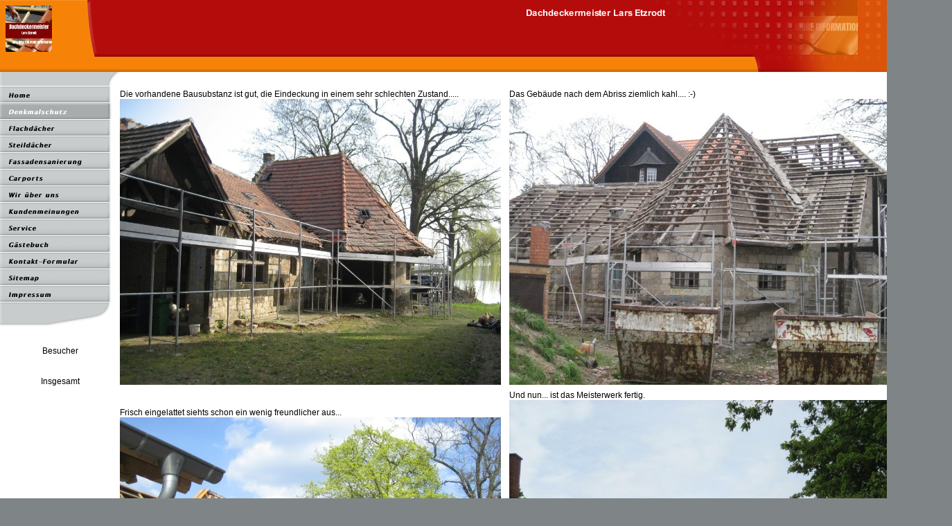

--- FILE ---
content_type: text/html
request_url: https://www.dachdeckermeister-etzrodt.eu/denkmalschutz.html
body_size: 13425
content:
<!DOCTYPE html PUBLIC "-//W3C//DTD HTML 4.01 Transitional//EN" "http://www.w3.org/TR/html4/loose.dtd">
<html><head><META http-equiv="Content-Type" content="text/html; charset=UTF-8"><title>Denkmalschutz</title><meta http-equiv="X-UA-Compatible" content="IE=EmulateIE7" ><meta content="" name="description"><meta name="Keywords" content=""><meta content="false" http-equiv="imagetoolbar"><link type="text/css" href="mediapool/31/311040/resources/custom_1591204618992.css" rel="stylesheet"></head><body marginheight="0" marginwidth="0" topmargin="0" leftmargin="0"><div id="body"><script type="text/javascript" language="JavaScript" src="js/mm.js"></script><a id="top" name="top"></a><table cellpadding="0" cellspacing="0" border="0" width="765"><tr><td valign="top"><table cellpadding="0" cellspacing="0" border="0" width="100%"><tr><td background="designs/design343/color1/images/bkg_logo.gif" valign="top" width="126"><img height="1" width="126" src="designs/design343/color1/images/i.gif"><br><img vspace="7" hspace="8" src="mediapool/31/311040/resources/logo_343_111427444.jpg"></td><td background="designs/design343/color1/images/bkg_fname.gif" valign="top" width="14"><img height="104" width="14" src="designs/design343/color1/images/fname_left.gif"></td><td background="designs/design343/color1/images/bkg_fname.gif" valign="top" align="right" width="100%"><img height="104" width="293" alt="" src="mediapool/31/311040/resources/slogan_343_1_369937863.png"></td><td background="designs/design343/color1/images/bkg_fname.gif" valign="top" align="right" width="323"><img height="104" width="323" alt="" src="mediapool/31/311040/resources/keyvisual/customkey.png"></td></tr></table></td><td background="designs/design343/color1/images/bkg_right.gif" valign="top" align="right" width="9"><img height="1" width="9" src="designs/design343/color1/images/i.gif"></td></tr><tr><td class="a" valign="top"><table cellpadding="0" cellspacing="0" border="0" width="100%"><tr><td valign="top" width="173"><table cellpadding="0" cellspacing="0" border="0"><tr><td><img alt="" height="20" width="173" src="designs/design343/color1/images/menu1/top_gap.gif"></td></tr><tr><td align="top"><a onMouseOut="MM_swapImgRestore()" onMouseOver="
          MM_swapImage('menuimg2694526',''
          ,'mediapool/31/311040/resources/tree/2694526_1819403458a.png',1)
          " href="index.html"><img src="mediapool/31/311040/resources/tree/2694526_1819403458.png" border="0" alt="Home" title="Home" name="menuimg2694526"></a><script type="text/javascript">MM_preloadImages('mediapool/31/311040/resources/tree/2694526_1819403458a.png')</script></td></tr><tr><td align="top"><img src="mediapool/31/311040/resources/tree/7886481_2011332528c.png" border="0" alt="Denkmalschutz" title="Denkmalschutz" name="menuimg7886481"></td></tr><tr><td align="top"><a onMouseOut="MM_swapImgRestore()" onMouseOver="
          MM_swapImage('menuimg7886482',''
          ,'mediapool/31/311040/resources/tree/7886482_306478214a.png',1)
          " href="flachdaecher.html"><img src="mediapool/31/311040/resources/tree/7886482_306478214.png" border="0" alt="Flachd&auml;cher" title="Flachd&auml;cher" name="menuimg7886482"></a><script type="text/javascript">MM_preloadImages('mediapool/31/311040/resources/tree/7886482_306478214a.png')</script></td></tr><tr><td align="top"><a onMouseOut="MM_swapImgRestore()" onMouseOver="
          MM_swapImage('menuimg4286498',''
          ,'mediapool/31/311040/resources/tree/4286498_1039410731a.png',1)
          " href="steildaecher.html"><img src="mediapool/31/311040/resources/tree/4286498_1039410731.png" border="0" alt="Steild&auml;cher" title="Steild&auml;cher" name="menuimg4286498"></a><script type="text/javascript">MM_preloadImages('mediapool/31/311040/resources/tree/4286498_1039410731a.png')</script></td></tr><tr><td align="top"><a onMouseOut="MM_swapImgRestore()" onMouseOver="
          MM_swapImage('menuimg5515839',''
          ,'mediapool/31/311040/resources/tree/5515839_1208374608a.png',1)
          " href="fassadensanierung.html"><img src="mediapool/31/311040/resources/tree/5515839_1208374608.png" border="0" alt="Fassadensanierung" title="Fassadensanierung" name="menuimg5515839"></a><script type="text/javascript">MM_preloadImages('mediapool/31/311040/resources/tree/5515839_1208374608a.png')</script></td></tr><tr><td align="top"><a onMouseOut="MM_swapImgRestore()" onMouseOver="
          MM_swapImage('menuimg20627581',''
          ,'mediapool/31/311040/resources/tree/20627581_1286910554a.png',1)
          " href="carports.html"><img src="mediapool/31/311040/resources/tree/20627581_1286910554.png" border="0" alt="Carports" title="Carports" name="menuimg20627581"></a><script type="text/javascript">MM_preloadImages('mediapool/31/311040/resources/tree/20627581_1286910554a.png')</script></td></tr><tr><td align="top"><a onMouseOut="MM_swapImgRestore()" onMouseOver="
          MM_swapImage('menuimg4286492',''
          ,'mediapool/31/311040/resources/tree/4286492_531305035a.png',1)
          " href="wir-ueber-uns.html"><img src="mediapool/31/311040/resources/tree/4286492_531305035.png" border="0" alt="Wir &uuml;ber uns" title="Wir &uuml;ber uns" name="menuimg4286492"></a><script type="text/javascript">MM_preloadImages('mediapool/31/311040/resources/tree/4286492_531305035a.png')</script></td></tr><tr><td align="top"><a onMouseOut="MM_swapImgRestore()" onMouseOver="
          MM_swapImage('menuimg10016028',''
          ,'mediapool/31/311040/resources/tree/10016028_1618517400a.png',1)
          " href="kundenmeinungen.html"><img src="mediapool/31/311040/resources/tree/10016028_1618517400.png" border="0" alt="Kundenmeinungen " title="Kundenmeinungen " name="menuimg10016028"></a><script type="text/javascript">MM_preloadImages('mediapool/31/311040/resources/tree/10016028_1618517400a.png')</script></td></tr><tr><td align="top"><a onMouseOut="MM_swapImgRestore()" onMouseOver="
          MM_swapImage('menuimg4286493',''
          ,'mediapool/31/311040/resources/tree/4286493_1866534092a.png',1)
          " href="service.html"><img src="mediapool/31/311040/resources/tree/4286493_1866534092.png" border="0" alt="Service" title="Service" name="menuimg4286493"></a><script type="text/javascript">MM_preloadImages('mediapool/31/311040/resources/tree/4286493_1866534092a.png')</script></td></tr><tr><td align="top"><a onMouseOut="MM_swapImgRestore()" onMouseOver="
          MM_swapImage('menuimg6935925',''
          ,'mediapool/31/311040/resources/tree/6935925_516020101a.png',1)
          " href="gaestebuch.html"><img src="mediapool/31/311040/resources/tree/6935925_516020101.png" border="0" alt="G&auml;stebuch" title="G&auml;stebuch" name="menuimg6935925"></a><script type="text/javascript">MM_preloadImages('mediapool/31/311040/resources/tree/6935925_516020101a.png')</script></td></tr><tr><td align="top"><a onMouseOut="MM_swapImgRestore()" onMouseOver="
          MM_swapImage('menuimg6935923',''
          ,'mediapool/31/311040/resources/tree/6935923_1287923683a.png',1)
          " href="kontakt-formular.html"><img src="mediapool/31/311040/resources/tree/6935923_1287923683.png" border="0" alt="Kontakt-Formular" title="Kontakt-Formular" name="menuimg6935923"></a><script type="text/javascript">MM_preloadImages('mediapool/31/311040/resources/tree/6935923_1287923683a.png')</script></td></tr><tr><td align="top"><a onMouseOut="MM_swapImgRestore()" onMouseOver="
          MM_swapImage('menuimg5878893',''
          ,'mediapool/31/311040/resources/tree/5878893_1147028616a.png',1)
          " href="sitemap.html"><img src="mediapool/31/311040/resources/tree/5878893_1147028616.png" border="0" alt="Sitemap" title="Sitemap" name="menuimg5878893"></a><script type="text/javascript">MM_preloadImages('mediapool/31/311040/resources/tree/5878893_1147028616a.png')</script></td></tr><tr><td align="top"><a onMouseOut="MM_swapImgRestore()" onMouseOver="
          MM_swapImage('menuimg2694538',''
          ,'mediapool/31/311040/resources/tree/2694538_1356742967a.png',1)
          " href="impressum.html"><img src="mediapool/31/311040/resources/tree/2694538_1356742967.png" border="0" alt="Impressum" title="Impressum" name="menuimg2694538"></a><script type="text/javascript">MM_preloadImages('mediapool/31/311040/resources/tree/2694538_1356742967a.png')</script></td></tr><tr><td><img alt="" height="36" width="173" src="designs/design343/color1/images/menu1/bot_gap.gif"></td></tr></table><div style="overflow: hidden; font-family: Arial, Helvetica, sans-serif; display: block;" id="vcounter"><br><br><div style="text-align: center; font-family: Arial, Helvetica, sans-serif;"><span id="counter_text_before">Besucher</span><div style="font-size: 3pt;"></div><div style="display: block;" id="counter_wrap"><object classid="clsid:d27cdb6e-ae6d-11cf-96b8-444553540000" codebase="http://fpdownload.macromedia.com/pub/shockwave/cabs/flash/swflash.cab#version=7,0,0,0" id="counter" align="middle" height="30" width="116"><param value="always" name="AllowScriptAccess"><param value="ce_vcounter/flash/design4.swf?url=%2F%2Fwww.livepages.de%2Factivities%2Fc%3Fp%3D311040" name="src"><param value="ce_vcounter/flash/design4.swf?url=%2F%2Fwww.livepages.de%2Factivities%2Fc%3Fp%3D311040" name="movie"><param value="false" name="menu"><param value="high" name="quality"><param value="transparent" name="wmode"><param value="#ffffff" name="bgcolor"><embed src="ce_vcounter/flash/design4.swf?url=%2F%2Fwww.livepages.de%2Factivities%2Fc%3Fp%3D311040" menu="false" quality="high" wmode="transparent" name="counter" allowscriptaccess="always" type="application/x-shockwave-flash" pluginspage="http://www.macromedia.com/go/getflashplayer" align="middle" height="30" width="116"></embed></object></div><div style="font-size: 3pt;"></div><span id="counter_text_after">Insgesamt </span></div></div><script type="text/javascript">
		if (typeof document.all != 'undefined') {
			var counter = document.getElementById('vcounter');
			if (counter) {
				if (counter.parentNode) {
					var tdAboveCounterWidth = counter.parentNode.getAttribute("width");
					if (tdAboveCounterWidth) {
						counter.style.width = tdAboveCounterWidth;
					}
				}
			}
		}
		</script></td><td valign="top" width="100%"><img height="25" width="553" src="designs/design343/color1/images/i.gif"><br><table cellspacing="0" cellpadding="0" border="0" width="100%">
<tr>
<td width="50%">
<div>
<div>Die vorhandene Bausubstanz ist gut, die Eindeckung in einem sehr schlechten Zustand.....</div>
<div><img src="mediapool/31/311040/resources/big_9512324_0_550-413.JPG" border="0" hspace="0" vspace="0" width="550" height="413" alt="" title="" id="9512324" name="image_9512324"/></div>
</div>
</td><td valign="top"><img alt="" height="1" width="12" src="images/i.gif"></td><td width="50%">
<div>
<div>Das Gebäude nach dem Abriss ziemlich kahl.... :-) </div>
<div><img src="mediapool/31/311040/resources/big_9512331_0_550-413.JPG" border="0" hspace="0" vspace="0" width="550" height="413" alt="" title="" id="9512331" name="image_9512331"/></div>
</div>
</td>
</tr>
<tr>
<td valign="top"><img alt="" height="1" width="225" src="images/i.gif"></td><td valign="top"><img alt="" height="8" width="1" src="images/i.gif"></td><td valign="top"><img alt="" height="1" width="225" src="images/i.gif"></td>
</tr>
<tr>
<td width="50%">
<div>
<div>Frisch eingelattet siehts schon ein wenig freundlicher aus...</div>
<div><img src="mediapool/31/311040/resources/big_9512339_0_550-413.JPG" border="0" hspace="0" vspace="0" width="550" height="413" alt="" title="" id="9512339" name="image_9512339"/></div>
</div>
</td><td valign="top"><img alt="" height="1" width="12" src="images/i.gif"></td><td width="50%">
<div>
<div>Und nun... ist das Meisterwerk fertig.</div>
<div><img src="mediapool/31/311040/resources/9706896.JPG" border="0" hspace="0" vspace="0" width="600" height="450" alt="" title="" id="9706896" name="image_9706896"/></div>
<div>Referenzadresse: Zeuthen, Seestr. </div>
</div>
</td>
</tr>
</table>
</td><td valign="top" align="right" width="30"><img height="315" width="30" src="designs/design343/color1/images/i.gif"></td></tr></table></td><td background="designs/design343/color1/images/bkg_right.gif" valign="top"><img height="1" width="9" src="designs/design343/color1/images/i.gif"></td></tr><tr><td class="a"><img height="25" width="1" src="designs/design343/color1/images/i.gif"></td><td background="designs/design343/color1/images/bkg_right.gif" valign="top"><img height="1" width="9" src="designs/design343/color1/images/i.gif"></td></tr><tr><td valign="top"><table cellpadding="0" cellspacing="0" border="0" width="100%"><tr><td background="designs/design343/color1/images/bkg_bot.gif" valign="top" width="84"><img height="30" width="84" src="designs/design343/color1/images/bot_left.gif"></td><td class="bot" background="designs/design343/color1/images/bkg_bot.gif" nowrap="true" valign="middle" width="100%">Dachdeckermeister Lars Etzrodt
                      &nbsp;|&nbsp;
                  dachdeckermeister-etzrodt@freenet.de<br><img height="1" width="631" src="designs/design343/color1/images/i.gif"></td><td background="designs/design343/color1/images/bkg_bot.gif" valign="top" align="right" width="41"><a href="#top"><img border="0" height="30" width="41" src="designs/design343/color1/images/top.gif"></a></td></tr></table></td><td background="designs/design343/color1/images/bkg_right.gif" valign="bottom"><img height="30" width="9" src="designs/design343/color1/images/bot_right.gif"></td></tr></table></div></body></html>

--- FILE ---
content_type: text/css
request_url: https://www.dachdeckermeister-etzrodt.eu/mediapool/31/311040/resources/custom_1591204618992.css
body_size: 1402
content:

/* ************************************************ */
/* Design Css for Color: design343.css */

/* body { background-color:#7F8586 } */
/* p,td { font-size:12px;color:#000000; } */
.a { background-color:#FFFFFF }

.bot { font-size:11px;color:#FFFFFF; }




/* ************************************************ */
/* Custom Css Part */

html {
    overflow:auto;
}
body {
    background: #7F8586;
    padding: 0;
    margin: 0;
}
* html body { height: 100%; width: 100%; overflow:auto; }
#body {
    font-family: Arial, Helvetica, sans-serif;
    font-size: 12px;
    text-align: left;
    color: #000000;
    background: #7F8586;
    display: table;
}
* html #body { height: 100%; width: 100%; overflow:auto; }
#body td {font-size: 12px;font-family: Arial, Helvetica, sans-serif;color: #000000;}
#body p {font-size: 12px;color: #000000;}
#body .bot, #body .bot td, #body .bot p, #body div .bot #totop, #body td .bot #totop{
font-family: Arial, Helvetica, sans-serif;font-size: 11px;color: #FFFFFF;
}
p {
    margin-top: 0.75em;
    margin-bottom: 0.75em;
}
#body a, #body a:visited, #body a.pager, #body a.pager:visited {
color: #000000;
    text-decoration: none;
}
#body a.totop, #body a.totop:visited, #body a.totop:hover {
    color: #000000;
    text-decoration: none;
}
#body a:hover, #body a.pager:hover {
    text-decoration: underline;
}
object.videoObject {display: none;}*+html object.videoObject {display: block;}* html object.videoObject {display: block;}embed.videoEmbed {display: block;}*+html embed.videoEmbed {display: none;}* html embed.videoEmbed {display: none;}
